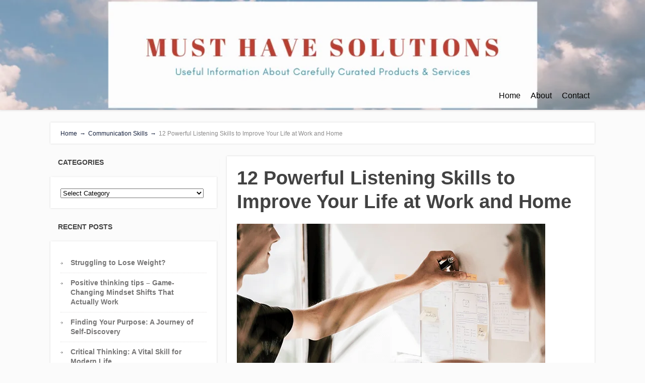

--- FILE ---
content_type: text/html; charset=UTF-8
request_url: https://musthavesolutions.com/12-powerful-listening-skills-to-improve-your-life-at-work-and-home/
body_size: 26954
content:
<!DOCTYPE html>
<html lang="en-US">
<head>
		<!--[if lt IE 9]>
	<script src="https://musthavesolutions.com/wp-content/themes/focusblog/js/html5/dist/html5shiv.js"></script>
	<script src="//css3-mediaqueries-js.googlecode.com/svn/trunk/css3-mediaqueries.js"></script>
	<![endif]-->
	<!--[if IE 8]>
	<link rel="stylesheet" type="text/css" href="https://musthavesolutions.com/wp-content/themes/focusblog/css/ie8.css"/>
	<![endif]-->
	<!--[if IE 7]>
	<link rel="stylesheet" type="text/css" href="https://musthavesolutions.com/wp-content/themes/focusblog/css/ie7.css"/>
	<![endif]-->
	<meta name="viewport" content="width=device-width, initial-scale=1.0"/>
	<meta charset="UTF-8">

	
			<!-- Facebook Pixel Code -->
<script>
  !function(f,b,e,v,n,t,s)
  {if(f.fbq)return;n=f.fbq=function(){n.callMethod?
  n.callMethod.apply(n,arguments):n.queue.push(arguments)};
  if(!f._fbq)f._fbq=n;n.push=n;n.loaded=!0;n.version='2.0';
  n.queue=[];t=b.createElement(e);t.async=!0;
  t.src=v;s=b.getElementsByTagName(e)[0];
  s.parentNode.insertBefore(t,s)}(window, document,'script',
  'https://connect.facebook.net/en_US/fbevents.js');
  fbq('init', '1711345458942090');
  fbq('track', 'PageView');
</script>
<noscript><img height="1" width="1" style="display:none"
  src="https://www.facebook.com/tr?id=1711345458942090&ev=PageView&noscript=1"
/></noscript>
<!-- End Facebook Pixel Code -->


<script>
fbq('track', 'ViewContent', {
value: 3.50,
currency: 'USD'
});
</script>
<script>
fbq('track', 'ViewContent', {
content_ids: ['1234'],
content_type: 'product',
value: 0.50,
currency: 'USD'
});
</script>
<!-- Google Tag Manager -->
<script>(function(w,d,s,l,i){w[l]=w[l]||[];w[l].push({'gtm.start':
new Date().getTime(),event:'gtm.js'});var f=d.getElementsByTagName(s)[0],
j=d.createElement(s),dl=l!='dataLayer'?'&l='+l:'';j.async=true;j.src=
'https://www.googletagmanager.com/gtm.js?id='+i+dl;f.parentNode.insertBefore(j,f);
})(window,document,'script','dataLayer','GTM-TD638DT');</script>
<!-- End Google Tag Manager -->					<script type="text/javascript">
			window.flatStyles = window.flatStyles || ''

			window.lightspeedOptimizeStylesheet = function () {
				const currentStylesheet = document.querySelector( '.tcb-lightspeed-style:not([data-ls-optimized])' )

				if ( currentStylesheet ) {
					try {
						if ( currentStylesheet.sheet && currentStylesheet.sheet.cssRules ) {
							if ( window.flatStyles ) {
								if ( this.optimizing ) {
									setTimeout( window.lightspeedOptimizeStylesheet.bind( this ), 24 )
								} else {
									this.optimizing = true;

									let rulesIndex = 0;

									while ( rulesIndex < currentStylesheet.sheet.cssRules.length ) {
										const rule = currentStylesheet.sheet.cssRules[ rulesIndex ]
										/* remove rules that already exist in the page */
										if ( rule.type === CSSRule.STYLE_RULE && window.flatStyles.includes( `${rule.selectorText}{` ) ) {
											currentStylesheet.sheet.deleteRule( rulesIndex )
										} else {
											rulesIndex ++
										}
									}
									/* optimize, mark it such, move to the next file, append the styles we have until now */
									currentStylesheet.setAttribute( 'data-ls-optimized', '1' )

									window.flatStyles += currentStylesheet.innerHTML

									this.optimizing = false
								}
							} else {
								window.flatStyles = currentStylesheet.innerHTML
								currentStylesheet.setAttribute( 'data-ls-optimized', '1' )
							}
						}
					} catch ( error ) {
						console.warn( error )
					}

					if ( currentStylesheet.parentElement.tagName !== 'HEAD' ) {
						/* always make sure that those styles end up in the head */
						const stylesheetID = currentStylesheet.id;
						/**
						 * make sure that there is only one copy of the css
						 * e.g display CSS
						 */
						if ( ( ! stylesheetID || ( stylesheetID && ! document.querySelector( `head #${stylesheetID}` ) ) ) ) {
							document.head.prepend( currentStylesheet )
						} else {
							currentStylesheet.remove();
						}
					}
				}
			}

			window.lightspeedOptimizeFlat = function ( styleSheetElement ) {
				if ( document.querySelectorAll( 'link[href*="thrive_flat.css"]' ).length > 1 ) {
					/* disable this flat if we already have one */
					styleSheetElement.setAttribute( 'disabled', true )
				} else {
					/* if this is the first one, make sure he's in head */
					if ( styleSheetElement.parentElement.tagName !== 'HEAD' ) {
						document.head.append( styleSheetElement )
					}
				}
			}
		</script>
		<link rel="dns-prefetch" href="//cdn.hu-manity.co" />
		<!-- Cookie Compliance -->
		<script type="text/javascript">var huOptions = {"appID":"musthavesolutionscom-a284adf","currentLanguage":"en","blocking":true,"globalCookie":false,"isAdmin":false,"privacyConsent":true,"forms":[],"customProviders":[],"customPatterns":[]};</script>
		<script type="text/javascript" src="https://cdn.hu-manity.co/hu-banner.min.js"></script><style type="text/css" id="tcb-style-base-post-7801"  onLoad="typeof window.lightspeedOptimizeStylesheet === 'function' && window.lightspeedOptimizeStylesheet()" class="tcb-lightspeed-style">.thrv-button{display:table !important;max-width:100%;margin-left:auto;margin-right:auto;}.thrv-button.thrv_wrapper{padding:0px;}.thrv-button .tcb-plain-text{cursor:pointer;}a.tcb-button-link{background-color:rgb(26,188,156);padding:12px 15px;font-size:18px;box-sizing:border-box;display:inline-flex;align-items:center;overflow:hidden;width:100%;text-align:center;line-height:1.2em;}a.tcb-button-link:hover{background-color:rgb(21,162,136);}.thrv-button a.tcb-button-link{text-decoration:none !important;color:rgb(255,255,255);}a.tcb-button-link > span::before{position:absolute;content:"";display:none;top:-100px;bottom:-100px;width:1px;left:10px;background-color:rgb(0,121,0);}span.tcb-button-texts{color:inherit;display:block;flex:1 1 0%;position:relative;}span.tcb-button-texts > span{display:block;padding:0px;}.tve_image_caption{position:relative;}.tve_image_caption:not(.tcb-mm-image.tve-tab-image){height:auto !important;}.tve_image_caption .tve_image{max-width:100%;width:100%;}.tcb-style-wrap strong{font-weight:var(--g-bold-weight,bold);}.tcb-plain-text{cursor:text;}.thrv_text_element{overflow-wrap:break-word;}.notifications-content-wrapper.tcb-permanently-hidden{display:none !important;}.tcb-permanently-hidden{display:none !important;}.tar-disabled{cursor:default;opacity:0.4;pointer-events:none;}.tcb-flex-row{display:flex;flex-flow:row nowrap;align-items:stretch;justify-content:space-between;margin-top:0px;margin-left:-15px;padding-bottom:15px;padding-top:15px;}.tcb-flex-col{flex:1 1 auto;padding-top:0px;padding-left:15px;}.tcb-flex-row .tcb-flex-col{box-sizing:border-box;}.tcb--cols--2:not(.tcb-resized) > .tcb-flex-col{max-width:50%;}.tcb-col{height:100%;display:flex;flex-direction:column;position:relative;}.tcb-flex-row .tcb-col{box-sizing:border-box;}html{text-rendering:auto !important;}html body{text-rendering:auto !important;}.thrv_wrapper{margin-top:20px;margin-bottom:20px;padding:1px;}.thrv_wrapper div{box-sizing:content-box;}.thrv_wrapper.thrv_text_element{margin:0px;}.thrv_wrapper.thrv-columns{margin-top:10px;margin-bottom:10px;padding:0px;}p{font-size:1em;}.tve_image{border-radius:0px;box-shadow:none;}div .tve_image_caption{padding:0px;max-width:100% !important;box-sizing:border-box !important;}.tve_image_caption .tve_image_frame{display:block;max-width:100%;position:relative;overflow:hidden;}.tve_image_caption .tve_image{display:block;padding:0px;height:auto;}:not(#_s):not(#_s) .tcb-conditional-display-placeholder{min-height:var(--tcb-container-height-d,100px) !important;position:relative;}:not(#_s):not(#_s) .tcb-conditional-display-placeholder.thrv-page-section{box-sizing:border-box;margin:0px;}:not(#_s):not(#_s) .tcb-conditional-display-placeholder.thrv-content-box{box-sizing:border-box;}:not(#_s):not(#_s) .tcb-conditional-display-placeholder .tve-page-section-out,:not(#_s):not(#_s) .tcb-conditional-display-placeholder .tve-content-box-background{box-sizing:border-box;position:absolute;width:100%;height:100%;left:0px;top:0px;overflow:hidden;}@media (max-width:1023px){:not(#_s):not(#_s) .tcb-conditional-display-placeholder{min-height:var(--tcb-container-height-t) !important;}}@media (max-width:767px){html{overflow-x:hidden !important;}html,body{max-width:100vw !important;}.tcb-flex-row{flex-direction:column;}.tcb-flex-row.v-2{flex-direction:row;}.tcb-flex-row.v-2:not(.tcb-mobile-no-wrap){flex-wrap:wrap;}.tcb-flex-row.v-2:not(.tcb-mobile-no-wrap) > .tcb-flex-col{width:100%;max-width:100% !important;flex:1 0 390px;}:not(#_s):not(#_s) .tcb-conditional-display-placeholder{min-height:var(--tcb-container-height-m) !important;}}@media not all,not all{.tcb-flex-col{width:100%;}.tcb-col{display:block;}}@media screen and (max-device-width:480px){body{-moz-text-size-adjust:none;}}</style><meta name='robots' content='index, follow, max-image-preview:large, max-snippet:-1, max-video-preview:-1' />

<!-- Google Tag Manager for WordPress by gtm4wp.com -->
<script data-cfasync="false" data-pagespeed-no-defer>
	var gtm4wp_datalayer_name = "dataLayer";
	var dataLayer = dataLayer || [];
</script>
<!-- End Google Tag Manager for WordPress by gtm4wp.com -->
	<!-- This site is optimized with the Yoast SEO plugin v26.8 - https://yoast.com/product/yoast-seo-wordpress/ -->
	<title>12 Powerful Listening Skills to Improve Your Life at Work and Home - Must Have Solutions</title>
	<link rel="canonical" href="https://musthavesolutions.com/12-powerful-listening-skills-to-improve-your-life-at-work-and-home/" />
	<meta property="og:locale" content="en_US" />
	<meta property="og:type" content="article" />
	<meta property="og:title" content="12 Powerful Listening Skills to Improve Your Life at Work and Home - Must Have Solutions" />
	<meta property="og:description" content="Despite how important listening is, a lot of us still find it difficult to invest the time and effort to become a better listener. Listening is a very valuable skill in the workplace and it has a huge impact on the growth of businesses and leadership. In this age, active listening is a challenge and [&hellip;]" />
	<meta property="og:url" content="https://musthavesolutions.com/12-powerful-listening-skills-to-improve-your-life-at-work-and-home/" />
	<meta property="og:site_name" content="Must Have Solutions" />
	<meta property="article:publisher" content="https://www.facebook.com/Must-have-solutions-407027106168494/" />
	<meta property="article:published_time" content="2022-07-26T08:56:37+00:00" />
	<meta property="og:image" content="http://musthavesolutions.com/wp-content/uploads/2022/07/chapter-5-rev.png" />
	<meta name="author" content="teds" />
	<meta name="twitter:label1" content="Written by" />
	<meta name="twitter:data1" content="teds" />
	<script type="application/ld+json" class="yoast-schema-graph">{"@context":"https://schema.org","@graph":[{"@type":"Article","@id":"https://musthavesolutions.com/12-powerful-listening-skills-to-improve-your-life-at-work-and-home/#article","isPartOf":{"@id":"https://musthavesolutions.com/12-powerful-listening-skills-to-improve-your-life-at-work-and-home/"},"author":{"name":"teds","@id":"https://musthavesolutions.com/#/schema/person/d0fef820d756ca81d807d0cb50c31846"},"headline":"12 Powerful Listening Skills to Improve Your Life at Work and Home","datePublished":"2022-07-26T08:56:37+00:00","mainEntityOfPage":{"@id":"https://musthavesolutions.com/12-powerful-listening-skills-to-improve-your-life-at-work-and-home/"},"wordCount":398,"publisher":{"@id":"https://musthavesolutions.com/#organization"},"image":{"@id":"https://musthavesolutions.com/12-powerful-listening-skills-to-improve-your-life-at-work-and-home/#primaryimage"},"thumbnailUrl":"http://musthavesolutions.com/wp-content/uploads/2022/07/chapter-5-rev.png","articleSection":["Communication Skills"],"inLanguage":"en-US"},{"@type":"WebPage","@id":"https://musthavesolutions.com/12-powerful-listening-skills-to-improve-your-life-at-work-and-home/","url":"https://musthavesolutions.com/12-powerful-listening-skills-to-improve-your-life-at-work-and-home/","name":"12 Powerful Listening Skills to Improve Your Life at Work and Home - Must Have Solutions","isPartOf":{"@id":"https://musthavesolutions.com/#website"},"primaryImageOfPage":{"@id":"https://musthavesolutions.com/12-powerful-listening-skills-to-improve-your-life-at-work-and-home/#primaryimage"},"image":{"@id":"https://musthavesolutions.com/12-powerful-listening-skills-to-improve-your-life-at-work-and-home/#primaryimage"},"thumbnailUrl":"http://musthavesolutions.com/wp-content/uploads/2022/07/chapter-5-rev.png","datePublished":"2022-07-26T08:56:37+00:00","breadcrumb":{"@id":"https://musthavesolutions.com/12-powerful-listening-skills-to-improve-your-life-at-work-and-home/#breadcrumb"},"inLanguage":"en-US","potentialAction":[{"@type":"ReadAction","target":["https://musthavesolutions.com/12-powerful-listening-skills-to-improve-your-life-at-work-and-home/"]}]},{"@type":"ImageObject","inLanguage":"en-US","@id":"https://musthavesolutions.com/12-powerful-listening-skills-to-improve-your-life-at-work-and-home/#primaryimage","url":"https://musthavesolutions.com/wp-content/uploads/2022/07/chapter-5-rev.png","contentUrl":"https://musthavesolutions.com/wp-content/uploads/2022/07/chapter-5-rev.png","width":612,"height":443},{"@type":"BreadcrumbList","@id":"https://musthavesolutions.com/12-powerful-listening-skills-to-improve-your-life-at-work-and-home/#breadcrumb","itemListElement":[{"@type":"ListItem","position":1,"name":"Home","item":"https://musthavesolutions.com/"},{"@type":"ListItem","position":2,"name":"12 Powerful Listening Skills to Improve Your Life at Work and Home"}]},{"@type":"WebSite","@id":"https://musthavesolutions.com/#website","url":"https://musthavesolutions.com/","name":"Must Have Solutions","description":"Useful Information About Carefully Selected  Consumer Products and Services","publisher":{"@id":"https://musthavesolutions.com/#organization"},"potentialAction":[{"@type":"SearchAction","target":{"@type":"EntryPoint","urlTemplate":"https://musthavesolutions.com/?s={search_term_string}"},"query-input":{"@type":"PropertyValueSpecification","valueRequired":true,"valueName":"search_term_string"}}],"inLanguage":"en-US"},{"@type":"Organization","@id":"https://musthavesolutions.com/#organization","name":"Must Have Solutions","url":"https://musthavesolutions.com/","logo":{"@type":"ImageObject","inLanguage":"en-US","@id":"https://musthavesolutions.com/#/schema/logo/image/","url":"http://musthavesolutions.com/wp-content/uploads/2022/08/Must-Have-Solutions-icon-rev50.png","contentUrl":"http://musthavesolutions.com/wp-content/uploads/2022/08/Must-Have-Solutions-icon-rev50.png","width":512,"height":512,"caption":"Must Have Solutions"},"image":{"@id":"https://musthavesolutions.com/#/schema/logo/image/"},"sameAs":["https://www.facebook.com/Must-have-solutions-407027106168494/","https://x.com/musthavesolu","https://www.instagram.com/musthavesolutions/","https://www.youtube.com/channel/UC94hpLkbN8F6a7znwpcD7_g"]},{"@type":"Person","@id":"https://musthavesolutions.com/#/schema/person/d0fef820d756ca81d807d0cb50c31846","name":"teds","image":{"@type":"ImageObject","inLanguage":"en-US","@id":"https://musthavesolutions.com/#/schema/person/image/","url":"https://secure.gravatar.com/avatar/718086e0c8261e287f8a0b6cee05c60c6346c26d0bcef9db285b42568865eefd?s=96&d=mm&r=g","contentUrl":"https://secure.gravatar.com/avatar/718086e0c8261e287f8a0b6cee05c60c6346c26d0bcef9db285b42568865eefd?s=96&d=mm&r=g","caption":"teds"},"url":"https://musthavesolutions.com/author/teds/"}]}</script>
	<!-- / Yoast SEO plugin. -->


<link rel='dns-prefetch' href='//secure.gravatar.com' />
<link rel='dns-prefetch' href='//www.googletagmanager.com' />
<link rel='dns-prefetch' href='//stats.wp.com' />
<link rel='dns-prefetch' href='//v0.wordpress.com' />
<link rel='preconnect' href='//c0.wp.com' />
<link rel="alternate" type="application/rss+xml" title="Must Have Solutions &raquo; 12 Powerful Listening Skills to Improve Your Life at Work and Home Comments Feed" href="https://musthavesolutions.com/12-powerful-listening-skills-to-improve-your-life-at-work-and-home/feed/" />
<link rel="alternate" title="oEmbed (JSON)" type="application/json+oembed" href="https://musthavesolutions.com/wp-json/oembed/1.0/embed?url=https%3A%2F%2Fmusthavesolutions.com%2F12-powerful-listening-skills-to-improve-your-life-at-work-and-home%2F" />
<link rel="alternate" title="oEmbed (XML)" type="text/xml+oembed" href="https://musthavesolutions.com/wp-json/oembed/1.0/embed?url=https%3A%2F%2Fmusthavesolutions.com%2F12-powerful-listening-skills-to-improve-your-life-at-work-and-home%2F&#038;format=xml" />
<style id='wp-img-auto-sizes-contain-inline-css' type='text/css'>
img:is([sizes=auto i],[sizes^="auto," i]){contain-intrinsic-size:3000px 1500px}
/*# sourceURL=wp-img-auto-sizes-contain-inline-css */
</style>

<style id='wp-emoji-styles-inline-css' type='text/css'>

	img.wp-smiley, img.emoji {
		display: inline !important;
		border: none !important;
		box-shadow: none !important;
		height: 1em !important;
		width: 1em !important;
		margin: 0 0.07em !important;
		vertical-align: -0.1em !important;
		background: none !important;
		padding: 0 !important;
	}
/*# sourceURL=wp-emoji-styles-inline-css */
</style>
<link rel='stylesheet' id='wp-block-library-css' href='https://c0.wp.com/c/6.9/wp-includes/css/dist/block-library/style.min.css' type='text/css' media='all' />
<style id='global-styles-inline-css' type='text/css'>
:root{--wp--preset--aspect-ratio--square: 1;--wp--preset--aspect-ratio--4-3: 4/3;--wp--preset--aspect-ratio--3-4: 3/4;--wp--preset--aspect-ratio--3-2: 3/2;--wp--preset--aspect-ratio--2-3: 2/3;--wp--preset--aspect-ratio--16-9: 16/9;--wp--preset--aspect-ratio--9-16: 9/16;--wp--preset--color--black: #000000;--wp--preset--color--cyan-bluish-gray: #abb8c3;--wp--preset--color--white: #ffffff;--wp--preset--color--pale-pink: #f78da7;--wp--preset--color--vivid-red: #cf2e2e;--wp--preset--color--luminous-vivid-orange: #ff6900;--wp--preset--color--luminous-vivid-amber: #fcb900;--wp--preset--color--light-green-cyan: #7bdcb5;--wp--preset--color--vivid-green-cyan: #00d084;--wp--preset--color--pale-cyan-blue: #8ed1fc;--wp--preset--color--vivid-cyan-blue: #0693e3;--wp--preset--color--vivid-purple: #9b51e0;--wp--preset--gradient--vivid-cyan-blue-to-vivid-purple: linear-gradient(135deg,rgb(6,147,227) 0%,rgb(155,81,224) 100%);--wp--preset--gradient--light-green-cyan-to-vivid-green-cyan: linear-gradient(135deg,rgb(122,220,180) 0%,rgb(0,208,130) 100%);--wp--preset--gradient--luminous-vivid-amber-to-luminous-vivid-orange: linear-gradient(135deg,rgb(252,185,0) 0%,rgb(255,105,0) 100%);--wp--preset--gradient--luminous-vivid-orange-to-vivid-red: linear-gradient(135deg,rgb(255,105,0) 0%,rgb(207,46,46) 100%);--wp--preset--gradient--very-light-gray-to-cyan-bluish-gray: linear-gradient(135deg,rgb(238,238,238) 0%,rgb(169,184,195) 100%);--wp--preset--gradient--cool-to-warm-spectrum: linear-gradient(135deg,rgb(74,234,220) 0%,rgb(151,120,209) 20%,rgb(207,42,186) 40%,rgb(238,44,130) 60%,rgb(251,105,98) 80%,rgb(254,248,76) 100%);--wp--preset--gradient--blush-light-purple: linear-gradient(135deg,rgb(255,206,236) 0%,rgb(152,150,240) 100%);--wp--preset--gradient--blush-bordeaux: linear-gradient(135deg,rgb(254,205,165) 0%,rgb(254,45,45) 50%,rgb(107,0,62) 100%);--wp--preset--gradient--luminous-dusk: linear-gradient(135deg,rgb(255,203,112) 0%,rgb(199,81,192) 50%,rgb(65,88,208) 100%);--wp--preset--gradient--pale-ocean: linear-gradient(135deg,rgb(255,245,203) 0%,rgb(182,227,212) 50%,rgb(51,167,181) 100%);--wp--preset--gradient--electric-grass: linear-gradient(135deg,rgb(202,248,128) 0%,rgb(113,206,126) 100%);--wp--preset--gradient--midnight: linear-gradient(135deg,rgb(2,3,129) 0%,rgb(40,116,252) 100%);--wp--preset--font-size--small: 13px;--wp--preset--font-size--medium: 20px;--wp--preset--font-size--large: 36px;--wp--preset--font-size--x-large: 42px;--wp--preset--spacing--20: 0.44rem;--wp--preset--spacing--30: 0.67rem;--wp--preset--spacing--40: 1rem;--wp--preset--spacing--50: 1.5rem;--wp--preset--spacing--60: 2.25rem;--wp--preset--spacing--70: 3.38rem;--wp--preset--spacing--80: 5.06rem;--wp--preset--shadow--natural: 6px 6px 9px rgba(0, 0, 0, 0.2);--wp--preset--shadow--deep: 12px 12px 50px rgba(0, 0, 0, 0.4);--wp--preset--shadow--sharp: 6px 6px 0px rgba(0, 0, 0, 0.2);--wp--preset--shadow--outlined: 6px 6px 0px -3px rgb(255, 255, 255), 6px 6px rgb(0, 0, 0);--wp--preset--shadow--crisp: 6px 6px 0px rgb(0, 0, 0);}:where(.is-layout-flex){gap: 0.5em;}:where(.is-layout-grid){gap: 0.5em;}body .is-layout-flex{display: flex;}.is-layout-flex{flex-wrap: wrap;align-items: center;}.is-layout-flex > :is(*, div){margin: 0;}body .is-layout-grid{display: grid;}.is-layout-grid > :is(*, div){margin: 0;}:where(.wp-block-columns.is-layout-flex){gap: 2em;}:where(.wp-block-columns.is-layout-grid){gap: 2em;}:where(.wp-block-post-template.is-layout-flex){gap: 1.25em;}:where(.wp-block-post-template.is-layout-grid){gap: 1.25em;}.has-black-color{color: var(--wp--preset--color--black) !important;}.has-cyan-bluish-gray-color{color: var(--wp--preset--color--cyan-bluish-gray) !important;}.has-white-color{color: var(--wp--preset--color--white) !important;}.has-pale-pink-color{color: var(--wp--preset--color--pale-pink) !important;}.has-vivid-red-color{color: var(--wp--preset--color--vivid-red) !important;}.has-luminous-vivid-orange-color{color: var(--wp--preset--color--luminous-vivid-orange) !important;}.has-luminous-vivid-amber-color{color: var(--wp--preset--color--luminous-vivid-amber) !important;}.has-light-green-cyan-color{color: var(--wp--preset--color--light-green-cyan) !important;}.has-vivid-green-cyan-color{color: var(--wp--preset--color--vivid-green-cyan) !important;}.has-pale-cyan-blue-color{color: var(--wp--preset--color--pale-cyan-blue) !important;}.has-vivid-cyan-blue-color{color: var(--wp--preset--color--vivid-cyan-blue) !important;}.has-vivid-purple-color{color: var(--wp--preset--color--vivid-purple) !important;}.has-black-background-color{background-color: var(--wp--preset--color--black) !important;}.has-cyan-bluish-gray-background-color{background-color: var(--wp--preset--color--cyan-bluish-gray) !important;}.has-white-background-color{background-color: var(--wp--preset--color--white) !important;}.has-pale-pink-background-color{background-color: var(--wp--preset--color--pale-pink) !important;}.has-vivid-red-background-color{background-color: var(--wp--preset--color--vivid-red) !important;}.has-luminous-vivid-orange-background-color{background-color: var(--wp--preset--color--luminous-vivid-orange) !important;}.has-luminous-vivid-amber-background-color{background-color: var(--wp--preset--color--luminous-vivid-amber) !important;}.has-light-green-cyan-background-color{background-color: var(--wp--preset--color--light-green-cyan) !important;}.has-vivid-green-cyan-background-color{background-color: var(--wp--preset--color--vivid-green-cyan) !important;}.has-pale-cyan-blue-background-color{background-color: var(--wp--preset--color--pale-cyan-blue) !important;}.has-vivid-cyan-blue-background-color{background-color: var(--wp--preset--color--vivid-cyan-blue) !important;}.has-vivid-purple-background-color{background-color: var(--wp--preset--color--vivid-purple) !important;}.has-black-border-color{border-color: var(--wp--preset--color--black) !important;}.has-cyan-bluish-gray-border-color{border-color: var(--wp--preset--color--cyan-bluish-gray) !important;}.has-white-border-color{border-color: var(--wp--preset--color--white) !important;}.has-pale-pink-border-color{border-color: var(--wp--preset--color--pale-pink) !important;}.has-vivid-red-border-color{border-color: var(--wp--preset--color--vivid-red) !important;}.has-luminous-vivid-orange-border-color{border-color: var(--wp--preset--color--luminous-vivid-orange) !important;}.has-luminous-vivid-amber-border-color{border-color: var(--wp--preset--color--luminous-vivid-amber) !important;}.has-light-green-cyan-border-color{border-color: var(--wp--preset--color--light-green-cyan) !important;}.has-vivid-green-cyan-border-color{border-color: var(--wp--preset--color--vivid-green-cyan) !important;}.has-pale-cyan-blue-border-color{border-color: var(--wp--preset--color--pale-cyan-blue) !important;}.has-vivid-cyan-blue-border-color{border-color: var(--wp--preset--color--vivid-cyan-blue) !important;}.has-vivid-purple-border-color{border-color: var(--wp--preset--color--vivid-purple) !important;}.has-vivid-cyan-blue-to-vivid-purple-gradient-background{background: var(--wp--preset--gradient--vivid-cyan-blue-to-vivid-purple) !important;}.has-light-green-cyan-to-vivid-green-cyan-gradient-background{background: var(--wp--preset--gradient--light-green-cyan-to-vivid-green-cyan) !important;}.has-luminous-vivid-amber-to-luminous-vivid-orange-gradient-background{background: var(--wp--preset--gradient--luminous-vivid-amber-to-luminous-vivid-orange) !important;}.has-luminous-vivid-orange-to-vivid-red-gradient-background{background: var(--wp--preset--gradient--luminous-vivid-orange-to-vivid-red) !important;}.has-very-light-gray-to-cyan-bluish-gray-gradient-background{background: var(--wp--preset--gradient--very-light-gray-to-cyan-bluish-gray) !important;}.has-cool-to-warm-spectrum-gradient-background{background: var(--wp--preset--gradient--cool-to-warm-spectrum) !important;}.has-blush-light-purple-gradient-background{background: var(--wp--preset--gradient--blush-light-purple) !important;}.has-blush-bordeaux-gradient-background{background: var(--wp--preset--gradient--blush-bordeaux) !important;}.has-luminous-dusk-gradient-background{background: var(--wp--preset--gradient--luminous-dusk) !important;}.has-pale-ocean-gradient-background{background: var(--wp--preset--gradient--pale-ocean) !important;}.has-electric-grass-gradient-background{background: var(--wp--preset--gradient--electric-grass) !important;}.has-midnight-gradient-background{background: var(--wp--preset--gradient--midnight) !important;}.has-small-font-size{font-size: var(--wp--preset--font-size--small) !important;}.has-medium-font-size{font-size: var(--wp--preset--font-size--medium) !important;}.has-large-font-size{font-size: var(--wp--preset--font-size--large) !important;}.has-x-large-font-size{font-size: var(--wp--preset--font-size--x-large) !important;}
/*# sourceURL=global-styles-inline-css */
</style>

<style id='classic-theme-styles-inline-css' type='text/css'>
/*! This file is auto-generated */
.wp-block-button__link{color:#fff;background-color:#32373c;border-radius:9999px;box-shadow:none;text-decoration:none;padding:calc(.667em + 2px) calc(1.333em + 2px);font-size:1.125em}.wp-block-file__button{background:#32373c;color:#fff;text-decoration:none}
/*# sourceURL=/wp-includes/css/classic-themes.min.css */
</style>
<link rel='stylesheet' id='contact-form-7-css' href='https://musthavesolutions.com/wp-content/plugins/contact-form-7/includes/css/styles.css?ver=6.1.4' type='text/css' media='all' />
<link rel='stylesheet' id='focusblog-style-css' href='https://musthavesolutions.com/wp-content/themes/focusblog/style.css?ver=6.9' type='text/css' media='all' />
<link rel='stylesheet' id='thrive-reset-css' href='https://musthavesolutions.com/wp-content/themes/focusblog/css/reset.css?ver=20120208' type='text/css' media='all' />
<link rel='stylesheet' id='thrive-main-style-css' href='https://musthavesolutions.com/wp-content/themes/focusblog/css/main_green.css?ver=5566' type='text/css' media='all' />
<script type="text/javascript" src="https://c0.wp.com/c/6.9/wp-includes/js/dist/hooks.min.js" id="wp-hooks-js"></script>
<script type="text/javascript" src="https://c0.wp.com/c/6.9/wp-includes/js/dist/i18n.min.js" id="wp-i18n-js"></script>
<script type="text/javascript" id="wp-i18n-js-after">
/* <![CDATA[ */
wp.i18n.setLocaleData( { 'text direction\u0004ltr': [ 'ltr' ] } );
//# sourceURL=wp-i18n-js-after
/* ]]> */
</script>
<script type="text/javascript" src="https://c0.wp.com/c/6.9/wp-includes/js/jquery/jquery.min.js" id="jquery-core-js"></script>
<script type="text/javascript" src="https://c0.wp.com/c/6.9/wp-includes/js/jquery/jquery-migrate.min.js" id="jquery-migrate-js"></script>
<script type="text/javascript" src="https://c0.wp.com/c/6.9/wp-includes/js/jquery/ui/core.min.js" id="jquery-ui-core-js"></script>
<script type="text/javascript" src="https://c0.wp.com/c/6.9/wp-includes/js/jquery/ui/menu.min.js" id="jquery-ui-menu-js"></script>
<script type="text/javascript" src="https://c0.wp.com/c/6.9/wp-includes/js/dist/dom-ready.min.js" id="wp-dom-ready-js"></script>
<script type="text/javascript" src="https://c0.wp.com/c/6.9/wp-includes/js/dist/a11y.min.js" id="wp-a11y-js"></script>
<script type="text/javascript" src="https://c0.wp.com/c/6.9/wp-includes/js/jquery/ui/autocomplete.min.js" id="jquery-ui-autocomplete-js"></script>
<script type="text/javascript" src="https://c0.wp.com/c/6.9/wp-includes/js/imagesloaded.min.js" id="imagesloaded-js"></script>
<script type="text/javascript" src="https://c0.wp.com/c/6.9/wp-includes/js/masonry.min.js" id="masonry-js"></script>
<script type="text/javascript" src="https://c0.wp.com/c/6.9/wp-includes/js/jquery/jquery.masonry.min.js" id="jquery-masonry-js"></script>
<script type="text/javascript" id="tve_frontend-js-extra">
/* <![CDATA[ */
var tve_frontend_options = {"ajaxurl":"https://musthavesolutions.com/wp-admin/admin-ajax.php","is_editor_page":"","page_events":[],"is_single":"1","social_fb_app_id":"","dash_url":"https://musthavesolutions.com/wp-content/plugins/thrive-quiz-builder/thrive-dashboard","queried_object":{"ID":7801,"post_author":"1"},"query_vars":{"page":"","name":"12-powerful-listening-skills-to-improve-your-life-at-work-and-home"},"$_POST":[],"translations":{"Copy":"Copy","empty_username":"ERROR: The username field is empty.","empty_password":"ERROR: The password field is empty.","empty_login":"ERROR: Enter a username or email address.","min_chars":"At least %s characters are needed","no_headings":"No headings found","registration_err":{"required_field":"\u003Cstrong\u003EError\u003C/strong\u003E: This field is required","required_email":"\u003Cstrong\u003EError\u003C/strong\u003E: Please type your email address","invalid_email":"\u003Cstrong\u003EError\u003C/strong\u003E: The email address isn&#8217;t correct","passwordmismatch":"\u003Cstrong\u003EError\u003C/strong\u003E: Password mismatch"}},"routes":{"posts":"https://musthavesolutions.com/wp-json/tcb/v1/posts","video_reporting":"https://musthavesolutions.com/wp-json/tcb/v1/video-reporting"},"nonce":"cf13f3a44e","allow_video_src":"","google_client_id":null,"google_api_key":null,"facebook_app_id":null,"lead_generation_custom_tag_apis":["activecampaign","aweber","convertkit","drip","klicktipp","mailchimp","sendlane","zapier"],"post_request_data":[],"user_profile_nonce":"2f0343f36e","ip":"18.224.66.131","current_user":[],"post_id":"7801","post_title":"12 Powerful Listening Skills to Improve Your Life at Work and Home","post_type":"post","post_url":"https://musthavesolutions.com/12-powerful-listening-skills-to-improve-your-life-at-work-and-home/","is_lp":"","conditional_display":{"is_tooltip_dismissed":false}};
//# sourceURL=tve_frontend-js-extra
/* ]]> */
</script>
<script type="text/javascript" src="https://musthavesolutions.com/wp-content/plugins/thrive-visual-editor/editor/js/dist/modules/general.min.js?ver=10.8.6" id="tve_frontend-js"></script>

<!-- Google tag (gtag.js) snippet added by Site Kit -->
<!-- Google Analytics snippet added by Site Kit -->
<script type="text/javascript" src="https://www.googletagmanager.com/gtag/js?id=G-EKK6M05VDZ" id="google_gtagjs-js" async></script>
<script type="text/javascript" id="google_gtagjs-js-after">
/* <![CDATA[ */
window.dataLayer = window.dataLayer || [];function gtag(){dataLayer.push(arguments);}
gtag("set","linker",{"domains":["musthavesolutions.com"]});
gtag("js", new Date());
gtag("set", "developer_id.dZTNiMT", true);
gtag("config", "G-EKK6M05VDZ");
//# sourceURL=google_gtagjs-js-after
/* ]]> */
</script>
<link rel="https://api.w.org/" href="https://musthavesolutions.com/wp-json/" /><link rel="alternate" title="JSON" type="application/json" href="https://musthavesolutions.com/wp-json/wp/v2/posts/7801" /><link rel="EditURI" type="application/rsd+xml" title="RSD" href="https://musthavesolutions.com/xmlrpc.php?rsd" />
<meta name="generator" content="WordPress 6.9" />
<link rel='shortlink' href='https://wp.me/p8buqE-21P' />

<!-- Bad Behavior 2.2.24 run time: 0.573 ms -->
<meta name="generator" content="Site Kit by Google 1.171.0" /><style type="text/css" id="tve_global_variables">:root{--tcb-background-author-image:url(https://secure.gravatar.com/avatar/718086e0c8261e287f8a0b6cee05c60c6346c26d0bcef9db285b42568865eefd?s=256&d=mm&r=g);--tcb-background-user-image:url();--tcb-background-featured-image-thumbnail:url(https://musthavesolutions.com/wp-content/plugins/thrive-visual-editor/editor/css/images/featured_image.png);}</style>	<style>img#wpstats{display:none}</style>
		
<!-- Google Tag Manager for WordPress by gtm4wp.com -->
<!-- GTM Container placement set to manual -->
<script data-cfasync="false" data-pagespeed-no-defer type="text/javascript">
	var dataLayer_content = {"pagePostType":"post","pagePostType2":"single-post","pageCategory":["communication-skills"],"pagePostAuthor":"teds"};
	dataLayer.push( dataLayer_content );
</script>
<script data-cfasync="false" data-pagespeed-no-defer type="text/javascript">
(function(w,d,s,l,i){w[l]=w[l]||[];w[l].push({'gtm.start':
new Date().getTime(),event:'gtm.js'});var f=d.getElementsByTagName(s)[0],
j=d.createElement(s),dl=l!='dataLayer'?'&l='+l:'';j.async=true;j.src=
'//www.googletagmanager.com/gtm.js?id='+i+dl;f.parentNode.insertBefore(j,f);
})(window,document,'script','dataLayer','GTM-TD638DT');
</script>
<!-- End Google Tag Manager for WordPress by gtm4wp.com -->		<style type="text/css">.wp-video-shortcode {
				max-width: 100% !important;
			}body { background:#; }.cnt .sAs .twr { background:#; }.cnt article h1.entry-title a { color:#424242; }.cnt article h2.entry-title a { color:#424242; }.bSe h1 { color:#424242; }.bSe h2 { color:#424242; }.bSe h3 { color:#424242; }.bSe h4 { color:#424242; }.bSe h5 { color:#424242; }.bSe h6 { color:#424242; }.cnt p { color:#424242; }.cnt .bSe article { color:#424242; }.cnt article h1 a, .tve-woocommerce .bSe .awr .entry-title, .tve-woocommerce .bSe .awr .page-title{font-family:Lato,sans-serif;}.bSe h1{font-family:Lato,sans-serif;}.bSe h2,.tve-woocommerce .bSe h2{font-family:Lato,sans-serif;}.bSe h3,.tve-woocommerce .bSe h3{font-family:Lato,sans-serif;}.bSe h4{font-family:Lato,sans-serif;}.bSe h5{font-family:Lato,sans-serif;}.bSe h6{font-family:Lato,sans-serif;}#text_logo{font-family:Lato,sans-serif;}.bSe h1 { text-transform:none; }.bSe h2 { text-transform:none; }.cnt, .bp-t, .tve-woocommerce .product p, .tve-woocommerce .products p{font-family:Open Sans,sans-serif;}article strong {font-weight: bold;}.bSe h1, .bSe .entry-title { font-size:38px; }.cnt { font-size:16px; }.thrivecb { font-size:16px; }.out { font-size:16px; }.aut p { font-size:16px; }.cnt p { line-height:1.6em; }.dhgh { line-height:1.6em; }.lhgh { line-height:1.6em; }.dhgh { font-size:16px; }.lhgh { font-size:16px; }.thrivecb { line-height:1.6em; }.cnt .cmt, .cnt .acm { background-color:#15203d; }.trg { border-color:#15203d transparent transparent; }.str { border-color: transparent #15203d transparent transparent; }.pgn a:hover, .pgn .dots a:hover { background-color:#15203d; }.brd ul li a { color:#15203d; }.bSe a { color:#1e73be; }.bSe h1 { text-transform:none; }.bSe .faq h4{font-family:Open Sans,sans-serif;}article strong {font-weight: bold;}header ul.menu > li > a { color:#000000; }header ul.menu > li > a:hover { color:#7BC143; }header ul.menu > li.h-cta > a { color:#FFFFFF!important; }header ul.menu > li.h-cta >a  { background:#20a850; }header ul.menu > li.h-cta >a  { border-color:#20a850; }header ul.menu > li.h-cta:hover > a { color:#20a850!important; }header ul.menu > li.h-cta > a:hover { background:#transparent; }header nav > ul > li.current_page_item > a:hover { color:#7BC143; }header nav > ul > li > a:active { color:#7BC143; }header #logo > a > img { max-width:1000px; }</style>
		<style type="text/css">.recentcomments a{display:inline !important;padding:0 !important;margin:0 !important;}</style><style type="text/css" id="thrive-default-styles"></style><link rel="icon" href="https://musthavesolutions.com/wp-content/uploads/2018/07/cropped-Must-Have-Solutions-icon-32x32.png" sizes="32x32" />
<link rel="icon" href="https://musthavesolutions.com/wp-content/uploads/2018/07/cropped-Must-Have-Solutions-icon-192x192.png" sizes="192x192" />
<link rel="apple-touch-icon" href="https://musthavesolutions.com/wp-content/uploads/2018/07/cropped-Must-Have-Solutions-icon-180x180.png" />
<meta name="msapplication-TileImage" content="https://musthavesolutions.com/wp-content/uploads/2018/07/cropped-Must-Have-Solutions-icon-270x270.png" />
			<style class="tve_custom_style">@media (min-width: 300px){[data-css="tve-u-181d7d6747a"]{width: 612px;}[data-css="tve-u-181fbc089b3"]{width: 250px;}[data-css="tve-u-181fbc089b4"] .tcb-button-link{letter-spacing: 2px;background-image: linear-gradient(var(--tcb-local-color-62516,rgb(19,114,211)),var(--tcb-local-color-62516,rgb(19,114,211)));--tve-applied-background-image: linear-gradient(var$(--tcb-local-color-62516,rgb(19,114,211)),var$(--tcb-local-color-62516,rgb(19,114,211)));background-size: auto;background-attachment: scroll;border-radius: 5px;overflow: hidden;padding: 18px;background-position: 50% 50%;background-repeat: no-repeat;}[data-css="tve-u-181fbc089b4"] .tcb-button-link span{color: rgb(255,255,255);--tcb-applied-color: #fff;}[data-css="tve-u-181fbc089b4"]{--tcb-local-color-62516: rgb(230,80,16)!important;}}</style> 					</head>
<body class="wp-singular post-template-default single single-post postid-7801 single-format-standard wp-theme-focusblog cookies-not-set">

	<script type="text/javascript">
    adroll_adv_id = "L2UPI7JDMZGQHN3L7BH7JT";
    adroll_pix_id = "4KYUUE3EOFD6DFJEITF24Z";
    /* OPTIONAL: provide email to improve user identification */
    /* adroll_email = "username@example.com"; */
    (function () {
        var _onload = function(){
            if (document.readyState && !/loaded|complete/.test(document.readyState)){setTimeout(_onload, 10);return}
            if (!window.__adroll_loaded){__adroll_loaded=true;setTimeout(_onload, 50);return}
            var scr = document.createElement("script");
            var host = (("https:" == document.location.protocol) ? "https://s.adroll.com" : "https://a.adroll.com");
            scr.setAttribute('async', 'true');
            scr.type = "text/javascript";
            scr.src = host + "/j/roundtrip.js";
            ((document.getElementsByTagName('head') || [null])[0] ||
                document.getElementsByTagName('script')[0].parentNode).appendChild(scr);
        };
        if (window.addEventListener) {window.addEventListener('load', _onload, false);}
        else {window.attachEvent('onload', _onload)}
    }());
</script>
<!-- Google Tag Manager (noscript) -->
<noscript><iframe src="https://www.googletagmanager.com/ns.html?id=GTM-TD638DT"
height="0" width="0" style="display:none;visibility:hidden"></iframe></noscript>
<!-- End Google Tag Manager (noscript) -->
<div class="flex-cnt">
	<div id="floating_menu" >
						<header class="hif" style="background-image:url(http://musthavesolutions.com/wp-content/uploads/2023/02/must-have-solutions-site-header-1000-×-250-px-1.png); height:200px;">
									<div class="wrp side_logo" id="head_wrp">
				<div class="h-i">
										<span class="hmn left"></span>
					<div id="nav_right" class="mhl">
																									<nav class="right"><ul id="menu-main" class="menu"><li  id="menu-item-291" class="menu-item menu-item-type-custom menu-item-object-custom menu-item-home toplvl"><a  target="_blank" href="http://musthavesolutions.com/">Home</a></li>
<li  id="menu-item-835" class="menu-item menu-item-type-post_type menu-item-object-page toplvl"><a  target="_blank" href="https://musthavesolutions.com/about/">About</a></li>
<li  id="menu-item-292" class="menu-item menu-item-type-post_type menu-item-object-page toplvl"><a  target="_blank" href="https://musthavesolutions.com/contact/">Contact</a></li>
</ul></nav>							<!-- Cart Dropdown -->
												<div class="clear"></div>
					</div>
										<div class="clear"></div>
				</div>
			</div>
					</header>
			</div>
			<div class="wrp cnt">
		
					<div class="spr"></div>
	
	<section class="brd">
		<div class="wrp bwr">
							<ul>
					<li class="home" itemprop="itemListElement" itemtype="https://schema.org/ListItem" itemscope><a href="http://musthavesolutions.com" itemprop="item"><span itemprop="name">Home<span class="thrive-breadcrumb-separator"> &#8594;</span></span></a><meta content="1" itemprop="position"></meta></li><li itemprop="itemListElement" itemtype="https://schema.org/ListItem" itemscope><a href="https://musthavesolutions.com/category/communication-skills/" itemprop="item"><span itemprop="name">Communication Skills<span class="thrive-breadcrumb-separator"> &#8594;</span></span></a><meta content="2" itemprop="position"></meta></li><li class="no-link" itemprop="itemListElement" itemtype="https://schema.org/ListItem" itemscope><span itemprop="name">12 Powerful Listening Skills to Improve Your Life at Work and Home</span><meta content="3" itemprop="position"></meta></li>				</ul>
					</div>
	</section>
				<div class="spr"></div>

		<div class="sAsCont">
				<aside class="sAs left">
							<section id="categories-3"><div class="awr scn"><div class="twr"><p class="upp ttl">Categories</p></div><form action="https://musthavesolutions.com" method="get"><label class="screen-reader-text" for="cat">Categories</label><select  name='cat' id='cat' class='postform'>
	<option value='-1'>Select Category</option>
	<option class="level-0" value="89">Accountability</option>
	<option class="level-0" value="152">Achieving personal and professional success</option>
	<option class="level-0" value="193">Acknowledgement</option>
	<option class="level-0" value="47">Affiliate Marketing</option>
	<option class="level-0" value="191">AI and employment</option>
	<option class="level-0" value="192">ai and money</option>
	<option class="level-0" value="194">AI Content Development</option>
	<option class="level-0" value="174">AI generated art</option>
	<option class="level-0" value="186">AI in marketing</option>
	<option class="level-0" value="187">AI keyword research</option>
	<option class="level-0" value="189">AI Productivity</option>
	<option class="level-0" value="188">AI prompting</option>
	<option class="level-0" value="69">Anxiety</option>
	<option class="level-0" value="87">assertiveness</option>
	<option class="level-0" value="86">Attitude</option>
	<option class="level-0" value="102">Awareness</option>
	<option class="level-0" value="103">Balance</option>
	<option class="level-0" value="81">Blogging</option>
	<option class="level-0" value="57">Build Your Audience</option>
	<option class="level-0" value="142">Business managemernt</option>
	<option class="level-0" value="117">Clubhouse</option>
	<option class="level-0" value="158">Communication Skills</option>
	<option class="level-0" value="44">Confidence</option>
	<option class="level-0" value="54">Content Marketing</option>
	<option class="level-0" value="140">Copywriting</option>
	<option class="level-0" value="112">Courage</option>
	<option class="level-0" value="125">Creativity</option>
	<option class="level-0" value="136">Daily Routines</option>
	<option class="level-0" value="159">Decision Making</option>
	<option class="level-0" value="58">Decluttering</option>
	<option class="level-0" value="74">Discipline</option>
	<option class="level-0" value="141">e-Commerce</option>
	<option class="level-0" value="167">Efficiency</option>
	<option class="level-0" value="146">Emotional Intelligence</option>
	<option class="level-0" value="134">Empowerment</option>
	<option class="level-0" value="156">energetic</option>
	<option class="level-0" value="49">Entrepreneurship</option>
	<option class="level-0" value="3">Fitness</option>
	<option class="level-0" value="65">Focus</option>
	<option class="level-0" value="63">Goal Setting</option>
	<option class="level-0" value="116">Goals</option>
	<option class="level-0" value="181">Gratitude</option>
	<option class="level-0" value="85">Growth Mindset</option>
	<option class="level-0" value="150">Habits for Success</option>
	<option class="level-0" value="98">Healthy Habits</option>
	<option class="level-0" value="145">Innovative Thinking</option>
	<option class="level-0" value="148">Inspiration</option>
	<option class="level-0" value="80">Instagram</option>
	<option class="level-0" value="70">Internet marketing</option>
	<option class="level-0" value="73">Internet Marketing &#8211; Listbuilding</option>
	<option class="level-0" value="71">Internet Marketing &#8211; Mindset</option>
	<option class="level-0" value="72">Internet Marketing -Traffic</option>
	<option class="level-0" value="166">Internet marketing-lead generation</option>
	<option class="level-0" value="100">Leadership</option>
	<option class="level-0" value="149">Limiting Beliefs</option>
	<option class="level-0" value="184">Make things happen</option>
	<option class="level-0" value="115">Manifestation</option>
	<option class="level-0" value="79">Mindfulness</option>
	<option class="level-0" value="84">Mindset</option>
	<option class="level-0" value="40">Mindset transformation</option>
	<option class="level-0" value="147">Misconceptions</option>
	<option class="level-0" value="59">Motivation</option>
	<option class="level-0" value="68">Online business</option>
	<option class="level-0" value="88">Optimism</option>
	<option class="level-0" value="144">Persistence</option>
	<option class="level-0" value="113">Personal development</option>
	<option class="level-0" value="99">Personal satisfaction</option>
	<option class="level-0" value="143">Proactive</option>
	<option class="level-0" value="78">Procrastination</option>
	<option class="level-0" value="60">productivity</option>
	<option class="level-0" value="183">Purpose</option>
	<option class="level-0" value="182">Reflection</option>
	<option class="level-0" value="106">Renewable energy</option>
	<option class="level-0" value="137">Resilience</option>
	<option class="level-0" value="64">Self Doubt</option>
	<option class="level-0" value="42">Self Esteem</option>
	<option class="level-0" value="55">Self-Confidence</option>
	<option class="level-0" value="5">Self-Improvement</option>
	<option class="level-0" value="133">Self-Motivation</option>
	<option class="level-0" value="135">Self-Reliance</option>
	<option class="level-0" value="168">Self-Sabotage</option>
	<option class="level-0" value="154">SEO</option>
	<option class="level-0" value="155">Side hustles</option>
	<option class="level-0" value="48">Social Media Marketing</option>
	<option class="level-0" value="138">Solopreneur</option>
	<option class="level-0" value="104">Strategic thinking</option>
	<option class="level-0" value="132">Stress Management</option>
	<option class="level-0" value="43">Success Mindset</option>
	<option class="level-0" value="96">Survey</option>
	<option class="level-0" value="95">Systemized Habits of High Achievers</option>
	<option class="level-0" value="61">taking action</option>
	<option class="level-0" value="75">Time management skills</option>
	<option class="level-0" value="105">Trustworthy</option>
	<option class="level-0" value="1">Uncategorized</option>
	<option class="level-0" value="67">Video marketing</option>
	<option class="level-0" value="41">Wealth Abundance Mindset</option>
	<option class="level-0" value="209">Weightloss</option>
	<option class="level-0" value="157">willpower</option>
	<option class="level-0" value="97">Work from Home</option>
</select>
</form><script type="text/javascript">
/* <![CDATA[ */

( ( dropdownId ) => {
	const dropdown = document.getElementById( dropdownId );
	function onSelectChange() {
		setTimeout( () => {
			if ( 'escape' === dropdown.dataset.lastkey ) {
				return;
			}
			if ( dropdown.value && parseInt( dropdown.value ) > 0 && dropdown instanceof HTMLSelectElement ) {
				dropdown.parentElement.submit();
			}
		}, 250 );
	}
	function onKeyUp( event ) {
		if ( 'Escape' === event.key ) {
			dropdown.dataset.lastkey = 'escape';
		} else {
			delete dropdown.dataset.lastkey;
		}
	}
	function onClick() {
		delete dropdown.dataset.lastkey;
	}
	dropdown.addEventListener( 'keyup', onKeyUp );
	dropdown.addEventListener( 'click', onClick );
	dropdown.addEventListener( 'change', onSelectChange );
})( "cat" );

//# sourceURL=WP_Widget_Categories%3A%3Awidget
/* ]]> */
</script>
</div></section>
		<section id="recent-posts-3"><div class="awr scn">
		<div class="twr"><p class="upp ttl">Recent Posts</p></div>
		<ul>
											<li>
					<a href="https://musthavesolutions.com/struggling-to-lose-weight/">Struggling to Lose Weight?</a>
									</li>
											<li>
					<a href="https://musthavesolutions.com/positive-thinking-tips-game-changing-mindset-shifts-that-actually-work/">Positive thinking tips &#8211; Game-Changing Mindset Shifts That Actually Work</a>
									</li>
											<li>
					<a href="https://musthavesolutions.com/finding-your-purpose-a-journey-of-self-discovery/">Finding Your Purpose: A Journey of Self-Discovery</a>
									</li>
											<li>
					<a href="https://musthavesolutions.com/critical-thinking-a-vital-skill-for-modern-life/">Critical Thinking: A Vital Skill for Modern Life</a>
									</li>
											<li>
					<a href="https://musthavesolutions.com/the-art-of-open-mindedness-a-path-to-personal-growth/">The Art of Open-Mindedness: A Path to Personal Growth</a>
									</li>
											<li>
					<a href="https://musthavesolutions.com/7-part-ai-content-training-system-part-5-ai-info-products-upsell-funnels-and-copy/">7-Part AI Content Training System &#8211; Part #5: AI Info Products, Upsell Funnels and Copy</a>
									</li>
					</ul>

		</div></section><section id="pages-2"><div class="awr scn"><div class="twr"><p class="upp ttl">Pages</p></div>
			<ul>
				<li class="page_item page-item-7643"><a href="https://musthavesolutions.com/30-day-seo-blueprint-report-thank-you/">30 Day SEO Blueprint Report Thank You</a></li>
<li class="page_item page-item-7615"><a href="https://musthavesolutions.com/30-steps-to-printable-success-report-thank-you/">30 Steps to Printable Success Report Thank You</a></li>
<li class="page_item page-item-5167"><a href="https://musthavesolutions.com/31-new-years-resolutions-ty/">31 New Year’s Resolutions  TY</a></li>
<li class="page_item page-item-7679"><a href="https://musthavesolutions.com/31-side-hustles-report-thank-you/">31 Side hustles Report Thank You</a></li>
<li class="page_item page-item-3157"><a href="https://musthavesolutions.com/5-ways-you-sabotage-your-success-part-2/">5 Ways You Sabotage Your Success-part 2</a></li>
<li class="page_item page-item-3632"><a href="https://musthavesolutions.com/5001-profit-producing-emails/">5001 Profit Producing Emails</a></li>
<li class="page_item page-item-6117"><a href="https://musthavesolutions.com/7-reasons-to-choose-an-online-business-model-thank-you/">7 Reasons to Choose an Online Business Model Thank You</a></li>
<li class="page_item page-item-9043"><a href="https://musthavesolutions.com/7-part-ai-content-training-system-the-complete-guide-ty/">7-Part AI Content Training System -the complete guide  TY</a></li>
<li class="page_item page-item-832"><a href="https://musthavesolutions.com/about/">About</a></li>
<li class="page_item page-item-5883"><a href="https://musthavesolutions.com/acquiring-a-success-mindset-ty/">Acquiring a Success Mindset  TY</a></li>
<li class="page_item page-item-6744"><a href="https://musthavesolutions.com/adopt-the-mindset-of-a-go-getter-entrepreneur-ebook-thank-you/">Adopt the Mindset of a Go Getter Entrepreneur eBook Thank You</a></li>
<li class="page_item page-item-3276"><a href="https://musthavesolutions.com/affiliate-disclosure/">Affiliate Disclosure</a></li>
<li class="page_item page-item-7864"><a href="https://musthavesolutions.com/become-socially-electric-report-thank-you/">Become Socially Electric Report &#8211; Thank You</a></li>
<li class="page_item page-item-6748"><a href="https://musthavesolutions.com/beginner-blogging-for-seniors-ebook-thank-you/">Beginner Blogging for Seniors eBook Thank You</a></li>
<li class="page_item page-item-5194"><a href="https://musthavesolutions.com/best-year-ever-ty/">Best Year Ever  TY</a></li>
<li class="page_item page-item-6519"><a href="https://musthavesolutions.com/building-mental-resilience-made-simple-thank-you/">Building Mental Resilience Made Simple thank you</a></li>
<li class="page_item page-item-5276"><a href="https://musthavesolutions.com/children-learning-reading/">Children Learning Reading</a></li>
<li class="page_item page-item-8"><a href="https://musthavesolutions.com/contact/">Contact</a></li>
<li class="page_item page-item-5661"><a href="https://musthavesolutions.com/creating-a-personal-development-plan-ty/">Creating a Personal development Plan TY</a></li>
<li class="page_item page-item-2049"><a href="https://musthavesolutions.com/cultivate-success-in-spite-of-setbacks/">Cultivate Success in Spite of Setbacks</a></li>
<li class="page_item page-item-1038"><a href="https://musthavesolutions.com/developing-your-marketeing-strategy-content-marketing/">Developing Your Marketing Strategy-Content Marketing</a></li>
<li class="page_item page-item-9"><a href="https://musthavesolutions.com/disclaimer/">Disclaimer</a></li>
<li class="page_item page-item-4783"><a href="https://musthavesolutions.com/embrace-the-growth-mindset-ty/">Embrace the Growth Mindset TY</a></li>
<li class="page_item page-item-6168"><a href="https://musthavesolutions.com/etsy-profit-secrets-thank-you/">Etsy Profit Secrets Thank You</a></li>
<li class="page_item page-item-4641"><a href="https://musthavesolutions.com/find-your-why-to-get-unstuck-ty/">Find your why to get unstuck TY</a></li>
<li class="page_item page-item-3430"><a href="https://musthavesolutions.com/fixed-vs-growth-mindset/">Fixed vs Growth Mindset</a></li>
<li class="page_item page-item-805"><a href="https://musthavesolutions.com/fourpercentlive3/">fourpercentlive3</a></li>
<li class="page_item page-item-10"><a href="https://musthavesolutions.com/ftc-compliance/">FTC Compliance</a></li>
<li class="page_item page-item-6750"><a href="https://musthavesolutions.com/generate-traffic-to-build-a-list-ebook-thank-you/">Generate Traffic to Build a List eBook Thank You</a></li>
<li class="page_item page-item-5535"><a href="https://musthavesolutions.com/give-yourself-a-green-light-to-succeed-ty/">Give Yourself a Green Light to Succeed TY</a></li>
<li class="page_item page-item-3140"><a href="https://musthavesolutions.com/go-getters-arent-born-with-a-success-mindset-part-2/">Go Getters Aren’t Born with a Success Mindset&#8230;.part 2</a></li>
<li class="page_item page-item-7025"><a href="https://musthavesolutions.com/habits-for-success-ebook-thank-you/">Habits For Success &#8211; eBook &#8211; Thank You</a></li>
<li class="page_item page-item-9141"><a href="https://musthavesolutions.com/hepatoburn-weightloss-bridge/">Hepatoburn weightloss bridge</a></li>
<li class="page_item page-item-1599"><a href="https://musthavesolutions.com/homeprofile/">Homeprofile</a></li>
<li class="page_item page-item-6321"><a href="https://musthavesolutions.com/how-to-build-a-7-8-figure-business-using-youtube-video-ads-omnipresent-retargeting/">How to Build a 7-8 Figure Business Using YouTube Video Ads + OmniPresent Retargeting</a></li>
<li class="page_item page-item-5988"><a href="https://musthavesolutions.com/how-to-create-all-the-videos-your-business-needs/">How to create ALL the videos your business needs</a></li>
<li class="page_item page-item-9153"><a href="https://musthavesolutions.com/incogni-bridge/">Incogni bridge</a></li>
<li class="page_item page-item-6752"><a href="https://musthavesolutions.com/make-sure-you-have-a-monetization-plan-ebook-thank-you/">Make Sure You Have a Monetization Plan eBook Thank You</a></li>
<li class="page_item page-item-5129"><a href="https://musthavesolutions.com/manifestation-mastermind-ty/">Manifestation Mastermind TY</a></li>
<li class="page_item page-item-5816"><a href="https://musthavesolutions.com/mass-traffic-blueprint-presentation/">Mass Traffic Blueprint Presentation</a></li>
<li class="page_item page-item-1015"><a href="https://musthavesolutions.com/thank-you-mindset-shift-download/">ms</a></li>
<li class="page_item page-item-6746"><a href="https://musthavesolutions.com/pick-the-best-business-model-for-seniors-ebook-thank-you/">Pick the Best Business Model for Seniors eBook Thank You</a></li>
<li class="page_item page-item-7"><a href="https://musthavesolutions.com/privacy-policy/">Privacy Policy</a></li>
<li class="page_item page-item-7667"><a href="https://musthavesolutions.com/restarting-after-major-life-changes-report-thank-you/">Restarting After Major Life Changes Report Thank You</a></li>
<li class="page_item page-item-6883"><a href="https://musthavesolutions.com/routines-and-systems-for-online-entrepreneurs-ebook-thank-you/">Routines and Systems for Online Entrepreneurs eBook Thank You</a></li>
<li class="page_item page-item-1081"><a href="https://musthavesolutions.com/self-confidence-unleashed/">scu</a></li>
<li class="page_item page-item-9168"><a href="https://musthavesolutions.com/socialsrep-bridge/">Socialsrep bridge</a></li>
<li class="page_item page-item-6307"><a href="https://musthavesolutions.com/solopreneur-success-thank-you-2/">Solopreneur Success Thank You</a></li>
<li class="page_item page-item-7998"><a href="https://musthavesolutions.com/step-by-step-lead-generating-report-thank-you/">Step by Step Lead Generating Report – Thank You</a></li>
<li class="page_item page-item-2045"><a href="https://musthavesolutions.com/success-is-hiding-in-your-self-worth/">Success Is Hiding in Your Self-Worth</a></li>
<li class="page_item page-item-11"><a href="https://musthavesolutions.com/terms-of-service/">Terms of Service</a></li>
<li class="page_item page-item-1945"><a href="https://musthavesolutions.com/thank-you-accept-and-appreciate/">Thank You Accept and Appreciate</a></li>
<li class="page_item page-item-1369"><a href="https://musthavesolutions.com/thank-you-driving-force-within-download/">Thank You Driving Force Within Download</a></li>
<li class="page_item page-item-1458"><a href="https://musthavesolutions.com/thank-you-instagram-facebook-stories/">Thank You Instagram &#038; Facebook Stories</a></li>
<li class="page_item page-item-4775"><a href="https://musthavesolutions.com/the-entrepreneur-code-ty/">The Entrepreneur Code TY</a></li>
<li class="page_item page-item-5552"><a href="https://musthavesolutions.com/the-low-threshold-of-entrepreneurial-success-ty/">The Low Threshold of Entrepreneurial Success TY</a></li>
<li class="page_item page-item-5389"><a href="https://musthavesolutions.com/the-magic-of-starting-over-ty/">The Magic of Starting Over TY</a></li>
<li class="page_item page-item-2037"><a href="https://musthavesolutions.com/the-power-of-a-self-created-image/">The Power of a Self-Created Image</a></li>
<li class="page_item page-item-6908"><a href="https://musthavesolutions.com/the-secret-to-effortless-content-creation-thank-you/">The Secret to Effortless Content Creation Thank You</a></li>
<li class="page_item page-item-5434"><a href="https://musthavesolutions.com/the-secret-to-effortless-content-creation-ty/">The Secret to Effortless Content Creation TY</a></li>
<li class="page_item page-item-5726"><a href="https://musthavesolutions.com/the-secrets-of-motivation-part-1-ty/">The Secrets of Motivation Part 1 TY</a></li>
<li class="page_item page-item-5731"><a href="https://musthavesolutions.com/the-secrets-of-motivation-part-2-ty/">The Secrets of Motivation Part 2 TY</a></li>
<li class="page_item page-item-4789"><a href="https://musthavesolutions.com/the-winning-mindset-formula-ty/">The Winning Mindset Formula TY</a></li>
<li class="page_item page-item-1793"><a href="https://musthavesolutions.com/thank-you-abundance-manifesto/">tyam</a></li>
<li class="page_item page-item-5809"><a href="https://musthavesolutions.com/under-construction/">Under Construction</a></li>
<li class="page_item page-item-8267"><a href="https://musthavesolutions.com/unleash-ai-with-101-delegated-marketing-tasks-report-thank-you/">Unleash AI with 101 Delegated Marketing Tasks Report – Thank You</a></li>
<li class="page_item page-item-4452"><a href="https://musthavesolutions.com/videomarketingsecrets-ty/">VideoMarketingSecrets TY</a></li>
<li class="page_item page-item-7645"><a href="https://musthavesolutions.com/weekly-business-systemization-blueprint-report-thank-you/">Weekly Business Systemization Blueprint Report Thank You</a></li>
<li class="page_item page-item-9126"><a href="https://musthavesolutions.com/weightloss-offer-bridge/">Weightloss offer bridge</a></li>
<li class="page_item page-item-6808"><a href="https://musthavesolutions.com/work-at-home-ergonomic-and-healthy-office-gear-ebook-thank-you/">Work at Home Ergonomic and Healthy Office Gear eBook Thank You</a></li>
<li class="page_item page-item-4544"><a href="https://musthavesolutions.com/work-from-home-jobs-ty/">Work From Home Jobs TY</a></li>
<li class="page_item page-item-4345"><a href="https://musthavesolutions.com/work-from-home-survey/">Work From Home Survey</a></li>
<li class="page_item page-item-4238"><a href="https://musthavesolutions.com/work-from-home-ty/">Work From Home TY</a></li>
<li class="page_item page-item-2041"><a href="https://musthavesolutions.com/you-are-worthy-of-personal-satisfaction/">You Are Worthy of Personal Satisfaction</a></li>
<li class="page_item page-item-2609"><a href="https://musthavesolutions.com/youtube-authority/">YouTube Authority</a></li>
<li class="page_item page-item-2601"><a href="https://musthavesolutions.com/youtube-authority-ty/">YouTube Authority TY</a></li>
<li class="page_item page-item-2010"><a href="https://musthavesolutions.com/youtube-live-course-videos-ref-659688/">Youtube Live Course Videos ref 659688</a></li>
<li class="page_item page-item-2705"><a href="https://musthavesolutions.com/yta2/">YTA2</a></li>
			</ul>

			</div></section>			
		</aside>
			</div>
	<div class="bSeCont">
	<section class="bSe right">

		
			
				
				<article>
		<div class="awr">
		<a class="cmt acm" href="https://musthavesolutions.com/12-powerful-listening-skills-to-improve-your-life-at-work-and-home/#comments"
		   style='display:none;'>
			0 <span class="trg"></span>
		</a>
		
		
					<h1 class="entry-title">12 Powerful Listening Skills to Improve Your Life at Work and Home</h1>
		
		
				<div id="tve_flt" class="tve_flt tcb-style-wrap"><div id="tve_editor" class="tve_shortcode_editor tar-main-content" data-post-id="7801"><div class="thrv_wrapper tve_image_caption" data-css="tve-u-181d7d6747a"><span class="tve_image_frame"><img decoding="async" class="tve_image wp-image-7782" alt="" data-id="7782" data-init-width="612" data-init-height="443" title="chapter 5 rev" loading="lazy" src="http://musthavesolutions.com/wp-content/uploads/2022/07/chapter-5-rev.png" data-width="612" data-height="443" width="612" height="443" srcset="https://musthavesolutions.com/wp-content/uploads/2022/07/chapter-5-rev.png 612w, https://musthavesolutions.com/wp-content/uploads/2022/07/chapter-5-rev-300x217.png 300w, https://musthavesolutions.com/wp-content/uploads/2022/07/chapter-5-rev-150x109.png 150w, https://musthavesolutions.com/wp-content/uploads/2022/07/chapter-5-rev-65x47.png 65w, https://musthavesolutions.com/wp-content/uploads/2022/07/chapter-5-rev-220x159.png 220w, https://musthavesolutions.com/wp-content/uploads/2022/07/chapter-5-rev-138x100.png 138w, https://musthavesolutions.com/wp-content/uploads/2022/07/chapter-5-rev-358x259.png 358w, https://musthavesolutions.com/wp-content/uploads/2022/07/chapter-5-rev-553x400.png 553w" sizes="auto, (max-width: 612px) 100vw, 612px" /></span></div><div class="thrv_wrapper thrv_text_element"><p>Despite how important listening is, a lot of us still find it difficult to invest the time and effort to become a better listener. Listening is a very valuable skill in the workplace and it has a huge impact on the growth of businesses and leadership. In this age, active listening is a challenge and an array of factors such as advancements in technology, social media, and ever-growing to-do lists tend to add to the perpetual distractions we face. As significant as listening is, the struggle to listen remains but there are a few steps you can follow and a couple of tips you can make use of to power your listening skills and improve both your home and work relationships</p></div><div class="thrv_wrapper thrv_text_element">	<p>1.Listen to understand. <br>When it comes to active listening, this component cannot be shrugged off. You must not listen with a prejudged conclusion but with an open mind. Be intentional to understand. When you do this, you'll be able to ask questions that are well-timed and appropriate, instead of making several interruptions when the story is being told. When you listen and aim to understand, this means that you're going into the conversation genuinely and you'll be conscious of noting all the unspoken words such as nonverbal and verbal cues. <br><br>2. Use interruptions sparingly. <br>Many people are fond of this. Once someone is having a conversation with them, the only thing they've programmed in their mind is how to quickly “chip in” something, which is probably to disagree with what's said. Using interruptions sparingly is very vital when you're practicing active listening. Before you chip in your interpretation of what the speaker has said or come up with your questions, make sure you let the speaker finish his or her thought. </p><p>Oftentimes, we have an untamed eagerness to interrupt people because of the thoughts that have been sparked by their comments Little do we know that these interruptions tend to send a message like “I no longer have interest in what you're saying because you're taking too long” or “You don't know as much as I do.”...</p></div><div class="thrv_wrapper thrv_text_element"><h5 class="">Read on by claiming your free copy of this brand new report!</h5></div><div class="thrv_wrapper thrv-columns" style="--tcb-col-el-width: 689.967;"><div class="tcb-flex-row v-2 tcb--cols--2"><div class="tcb-flex-col"><div class="tcb-col"><div class="thrv_wrapper tve_image_caption" data-css="tve-u-181fbc089b3" style=""><span class="tve_image_frame"><img decoding="async" class="tve_image wp-image-7870" alt="" data-id="7870" data-init-width="1000" data-init-height="1500" title="BSE_Flatcover-1000" loading="lazy" src="http://musthavesolutions.com/wp-content/uploads/2022/07/BSE_Flatcover-1000.png" data-width="250" data-height="375" data-css="tve-u-1771a3be3a8" style="" width="250" height="375" srcset="https://musthavesolutions.com/wp-content/uploads/2022/07/BSE_Flatcover-1000.png 1000w, https://musthavesolutions.com/wp-content/uploads/2022/07/BSE_Flatcover-1000-200x300.png 200w, https://musthavesolutions.com/wp-content/uploads/2022/07/BSE_Flatcover-1000-683x1024.png 683w, https://musthavesolutions.com/wp-content/uploads/2022/07/BSE_Flatcover-1000-100x150.png 100w, https://musthavesolutions.com/wp-content/uploads/2022/07/BSE_Flatcover-1000-768x1152.png 768w, https://musthavesolutions.com/wp-content/uploads/2022/07/BSE_Flatcover-1000-43x65.png 43w, https://musthavesolutions.com/wp-content/uploads/2022/07/BSE_Flatcover-1000-147x220.png 147w, https://musthavesolutions.com/wp-content/uploads/2022/07/BSE_Flatcover-1000-67x100.png 67w, https://musthavesolutions.com/wp-content/uploads/2022/07/BSE_Flatcover-1000-267x400.png 267w, https://musthavesolutions.com/wp-content/uploads/2022/07/BSE_Flatcover-1000-300x450.png 300w, https://musthavesolutions.com/wp-content/uploads/2022/07/BSE_Flatcover-1000-340x510.png 340w" sizes="auto, (max-width: 250px) 100vw, 250px" /></span></div></div></div><div class="tcb-flex-col"><div class="tcb-col"><div class="thrv_wrapper thrv_text_element"><h3 class=""><strong>For a Strictly Limited Time Only!</strong></h3><h3 class=""><strong>Click here below to claim your Free copy of this brand new Report</strong></h3></div><div class="thrv_wrapper thrv-button thrv-button-v2 tcb-local-vars-root" data-css="tve-u-181fbc089b4">
	<div class="thrive-colors-palette-config" style="display: none !important"></div>
	<a href="http://musthavesolutions.com/become-socially-electric-report-thank-you/" class="tcb-button-link tcb-plain-text" target="_blank" rel="nofollow">
		<span class="tcb-button-texts"><span class="tcb-button-text thrv-inline-text">Click Here Now</span></span>
	</a>
</div></div></div></div></div></div></div><div class="tcb_flag" style="display: none"></div>
				<div class="clear"></div>
			</div>
			<footer>
			<ul>
									<li><a
							href="https://musthavesolutions.com/author/teds/">teds</a>
					</li>
													<li>
						July 26, 2022					</li>
																									<li><a
								href="https://musthavesolutions.com/category/communication-skills/">Communication Skills</a>
						</li>
																					</ul>
			<div class="clear"></div>
		</footer>
		</article>

<div class="rltpi clearfix">
	<div class="awr">
		<h5>Related Posts</h5>
					<a href="https://musthavesolutions.com/tips-to-overcome-social-anxiety/" class="rlt left">
									<div class="rlti"  style="background-image: url('https://musthavesolutions.com/wp-content/themes/focusblog/images/default_featured.jpg')"></div>
				
				<p>Tips to Overcome Social Anxiety</p>
			</a>
					<a href="https://musthavesolutions.com/body-language-tips-to-improve-communication/" class="rlt left">
									<div class="rlti"  style="background-image: url('https://musthavesolutions.com/wp-content/themes/focusblog/images/default_featured.jpg')"></div>
				
				<p>Body Language Tips to Improve Communication</p>
			</a>
					<a href="https://musthavesolutions.com/ways-to-become-more-outgoing-and-sociable/" class="rlt left">
									<div class="rlti"  style="background-image: url('https://musthavesolutions.com/wp-content/themes/focusblog/images/default_featured.jpg')"></div>
				
				<p>Ways to Become More Outgoing and Sociable</p>
			</a>
					<a href="https://musthavesolutions.com/communication-at-the-workplace/" class="rlt left">
									<div class="rlti"  style="background-image: url('https://musthavesolutions.com/wp-content/themes/focusblog/images/default_featured.jpg')"></div>
				
				<p>Communication at the Workplace</p>
			</a>
					<a href="https://musthavesolutions.com/easy-ways-to-improveconversation/" class="rlt left">
									<div class="rlti"  style="background-image: url('https://musthavesolutions.com/wp-content/themes/focusblog/images/default_featured.jpg')"></div>
				
				<p>Easy Ways to Improve<br>Conversation</p>
			</a>
					<a href="https://musthavesolutions.com/how-not-to-bemisunderstood-practicing-effectivecommunication/" class="rlt left">
									<div class="rlti"  style="background-image: url('https://musthavesolutions.com/wp-content/themes/focusblog/images/default_featured.jpg')"></div>
				
				<p>How not to be<br>Misunderstood: Practicing Effective<br>Communication</p>
			</a>
					<a href="https://musthavesolutions.com/why-you-must-improveyour-communication-skills/" class="rlt left">
									<div class="rlti"  style="background-image: url('https://musthavesolutions.com/wp-content/themes/focusblog/images/default_featured.jpg')"></div>
				
				<p>Why you Must Improve<br>Your Communication Skills</p>
			</a>
					</div>
</div>
<div class="spr"></div>
				
									<article>
	<div class="awr aut">
		<div class="left">
			<a href="https://musthavesolutions.com/author/teds/">
				<img alt='' src='https://secure.gravatar.com/avatar/718086e0c8261e287f8a0b6cee05c60c6346c26d0bcef9db285b42568865eefd?s=98&#038;d=mm&#038;r=g' srcset='https://secure.gravatar.com/avatar/718086e0c8261e287f8a0b6cee05c60c6346c26d0bcef9db285b42568865eefd?s=196&#038;d=mm&#038;r=g 2x' class='avatar avatar-98 photo' height='98' width='98' decoding='async'/>			</a>
			<ul class="left">
							</ul>
			<div class="clear"></div>

		</div>
		<div class="right">
			<h5 class="aut">teds</h5>
			<div class="mspr">&nbsp;</div>
			<p>
							</p>
		</div>
		<div class="clear"></div>
	</div>
</article>
<div class="spr"></div>
				
									
	<article id="comments">
				<div class="awr">
			
			<div class="cmb" style="margin-left: 0px;" id="thrive_container_list_comments">
																</div><!-- /comment_list -->

			
					</div>
	</article>
	<div id="comment-bottom"></div>


				
				
			
		
	</section>
	</div>

	<div class="clear"></div>
	</div>
</div>
<div class="clear"></div>
<footer>
		<div class="wrp cnt">
		<section class="ftw">
					</section>

		<div class="clear"></div>
					<section class="copyright">
				<div class="menu-footer-container"><ul id="menu-footer" class="footer_menu"><li id="menu-item-293" class="menu-item menu-item-type-post_type menu-item-object-page menu-item-293"><a target="_blank" href="https://musthavesolutions.com/disclaimer/">Disclaimer</a></li>
<li id="menu-item-294" class="menu-item menu-item-type-post_type menu-item-object-page menu-item-294"><a target="_blank" href="https://musthavesolutions.com/ftc-compliance/">FTC Compliance</a></li>
<li id="menu-item-297" class="menu-item menu-item-type-post_type menu-item-object-page menu-item-297"><a target="_blank" href="https://musthavesolutions.com/terms-of-service/">Terms of Service</a></li>
<li id="menu-item-3281" class="menu-item menu-item-type-post_type menu-item-object-page menu-item-3281"><a href="https://musthavesolutions.com/affiliate-disclosure/">Affiliate Disclosure</a></li>
<li id="menu-item-3918" class="menu-item menu-item-type-post_type menu-item-object-page menu-item-privacy-policy menu-item-3918"><a target="_blank" rel="privacy-policy" href="https://musthavesolutions.com/privacy-policy/">Privacy Policy</a></li>
</ul></div>			</section>
				<p class="credits">
							Copyright text 2016 by Must Have Solutions. 										&nbsp;&nbsp;-&nbsp;&nbsp;Designed by <a href="https://www.thrivethemes.com" target="_blank"
				                                        style="text-decoration: underline;">Thrive Themes</a>
				| Powered by <a style="text-decoration: underline;" href="//www.wordpress.org"
				                target="_blank">WordPress</a>
					</p>

	</div>
	</footer>

	gtag('config', 'AW-1039902674');<script type="speculationrules">
{"prefetch":[{"source":"document","where":{"and":[{"href_matches":"/*"},{"not":{"href_matches":["/wp-*.php","/wp-admin/*","/wp-content/uploads/*","/wp-content/*","/wp-content/plugins/*","/wp-content/themes/focusblog/*","/*\\?(.+)"]}},{"not":{"selector_matches":"a[rel~=\"nofollow\"]"}},{"not":{"selector_matches":".no-prefetch, .no-prefetch a"}}]},"eagerness":"conservative"}]}
</script>
<script type='text/javascript'>( $ => {
	/**
	 * Displays toast message from storage, it is used when the user is redirected after login
	 */
	if ( window.sessionStorage ) {
		$( window ).on( 'tcb_after_dom_ready', () => {
			const message = sessionStorage.getItem( 'tcb_toast_message' );

			if ( message ) {
				tcbToast( sessionStorage.getItem( 'tcb_toast_message' ), false );
				sessionStorage.removeItem( 'tcb_toast_message' );
			}
		} );
	}

	/**
	 * Displays toast message
	 *
	 * @param {string}   message  - message to display
	 * @param {Boolean}  error    - whether the message is an error or not
	 * @param {Function} callback - callback function to be called after the message is closed
	 */
	function tcbToast( message, error, callback ) {
		/* Also allow "message" objects */
		if ( typeof message !== 'string' ) {
			message = message.message || message.error || message.success;
		}
		if ( ! error ) {
			error = false;
		}
		TCB_Front.notificationElement.toggle( message, error ? 'error' : 'success', callback );
	}
} )( typeof ThriveGlobal === 'undefined' ? jQuery : ThriveGlobal.$j );
</script>	<div style="display:none">
			<div class="grofile-hash-map-c9c01d810240a00e8db040fa89e55485">
		</div>
		<div class="grofile-hash-map-c9c01d810240a00e8db040fa89e55485">
		</div>
		</div>
		<style type="text/css" id="tve_notification_styles"></style>
<div class="tvd-toast tve-fe-message" style="display: none">
	<div class="tve-toast-message tve-success-message">
		<div class="tve-toast-icon-container">
			<span class="tve_tick thrv-svg-icon"></span>
		</div>
		<div class="tve-toast-message-container"></div>
	</div>
</div><script type="text/javascript">var tcb_current_post_lists=JSON.parse('[]'); var tcb_post_lists=tcb_post_lists?[...tcb_post_lists,...tcb_current_post_lists]:tcb_current_post_lists;</script><script type="text/javascript" src="https://musthavesolutions.com/wp-content/plugins/contact-form-7/includes/swv/js/index.js?ver=6.1.4" id="swv-js"></script>
<script type="text/javascript" id="contact-form-7-js-before">
/* <![CDATA[ */
var wpcf7 = {
    "api": {
        "root": "https:\/\/musthavesolutions.com\/wp-json\/",
        "namespace": "contact-form-7\/v1"
    },
    "cached": 1
};
//# sourceURL=contact-form-7-js-before
/* ]]> */
</script>
<script type="text/javascript" src="https://musthavesolutions.com/wp-content/plugins/contact-form-7/includes/js/index.js?ver=6.1.4" id="contact-form-7-js"></script>
<script type="text/javascript" src="https://musthavesolutions.com/wp-content/plugins/duracelltomi-google-tag-manager/dist/js/gtm4wp-contact-form-7-tracker.js?ver=1.22.3" id="gtm4wp-contact-form-7-tracker-js"></script>
<script type="text/javascript" src="https://musthavesolutions.com/wp-content/plugins/duracelltomi-google-tag-manager/dist/js/gtm4wp-form-move-tracker.js?ver=1.22.3" id="gtm4wp-form-move-tracker-js"></script>
<script type="text/javascript" id="thrive-main-script-js-extra">
/* <![CDATA[ */
var ThriveApp = {"ajax_url":"https://musthavesolutions.com/wp-admin/admin-ajax.php","lazy_load_comments":"0","comments_loaded":"0","theme_uri":"https://musthavesolutions.com/wp-content/themes/focusblog","translations":{"ProductDetails":"Product Details"}};
//# sourceURL=thrive-main-script-js-extra
/* ]]> */
</script>
<script type="text/javascript" src="https://musthavesolutions.com/wp-content/themes/focusblog/js/script.min.js?ver=6.9" id="thrive-main-script-js"></script>
<script type="text/javascript" src="https://secure.gravatar.com/js/gprofiles.js?ver=202605" id="grofiles-cards-js"></script>
<script type="text/javascript" id="wpgroho-js-extra">
/* <![CDATA[ */
var WPGroHo = {"my_hash":""};
//# sourceURL=wpgroho-js-extra
/* ]]> */
</script>
<script type="text/javascript" src="https://c0.wp.com/p/jetpack/15.4/modules/wpgroho.js" id="wpgroho-js"></script>
<script type="text/javascript" id="tve-dash-frontend-js-extra">
/* <![CDATA[ */
var tve_dash_front = {"ajaxurl":"https://musthavesolutions.com/wp-admin/admin-ajax.php","force_ajax_send":"1","is_crawler":"","recaptcha":[],"turnstile":[],"post_id":"7801"};
//# sourceURL=tve-dash-frontend-js-extra
/* ]]> */
</script>
<script type="text/javascript" src="https://musthavesolutions.com/wp-content/plugins/thrive-quiz-builder/thrive-dashboard/js/dist/frontend.min.js?ver=10.8.6.1" id="tve-dash-frontend-js"></script>
<script type="text/javascript" id="jetpack-stats-js-before">
/* <![CDATA[ */
_stq = window._stq || [];
_stq.push([ "view", {"v":"ext","blog":"120949268","post":"7801","tz":"0","srv":"musthavesolutions.com","j":"1:15.4"} ]);
_stq.push([ "clickTrackerInit", "120949268", "7801" ]);
//# sourceURL=jetpack-stats-js-before
/* ]]> */
</script>
<script type="text/javascript" src="https://stats.wp.com/e-202605.js" id="jetpack-stats-js" defer="defer" data-wp-strategy="defer"></script>
<script id="wp-emoji-settings" type="application/json">
{"baseUrl":"https://s.w.org/images/core/emoji/17.0.2/72x72/","ext":".png","svgUrl":"https://s.w.org/images/core/emoji/17.0.2/svg/","svgExt":".svg","source":{"concatemoji":"https://musthavesolutions.com/wp-includes/js/wp-emoji-release.min.js?ver=6.9"}}
</script>
<script type="module">
/* <![CDATA[ */
/*! This file is auto-generated */
const a=JSON.parse(document.getElementById("wp-emoji-settings").textContent),o=(window._wpemojiSettings=a,"wpEmojiSettingsSupports"),s=["flag","emoji"];function i(e){try{var t={supportTests:e,timestamp:(new Date).valueOf()};sessionStorage.setItem(o,JSON.stringify(t))}catch(e){}}function c(e,t,n){e.clearRect(0,0,e.canvas.width,e.canvas.height),e.fillText(t,0,0);t=new Uint32Array(e.getImageData(0,0,e.canvas.width,e.canvas.height).data);e.clearRect(0,0,e.canvas.width,e.canvas.height),e.fillText(n,0,0);const a=new Uint32Array(e.getImageData(0,0,e.canvas.width,e.canvas.height).data);return t.every((e,t)=>e===a[t])}function p(e,t){e.clearRect(0,0,e.canvas.width,e.canvas.height),e.fillText(t,0,0);var n=e.getImageData(16,16,1,1);for(let e=0;e<n.data.length;e++)if(0!==n.data[e])return!1;return!0}function u(e,t,n,a){switch(t){case"flag":return n(e,"\ud83c\udff3\ufe0f\u200d\u26a7\ufe0f","\ud83c\udff3\ufe0f\u200b\u26a7\ufe0f")?!1:!n(e,"\ud83c\udde8\ud83c\uddf6","\ud83c\udde8\u200b\ud83c\uddf6")&&!n(e,"\ud83c\udff4\udb40\udc67\udb40\udc62\udb40\udc65\udb40\udc6e\udb40\udc67\udb40\udc7f","\ud83c\udff4\u200b\udb40\udc67\u200b\udb40\udc62\u200b\udb40\udc65\u200b\udb40\udc6e\u200b\udb40\udc67\u200b\udb40\udc7f");case"emoji":return!a(e,"\ud83e\u1fac8")}return!1}function f(e,t,n,a){let r;const o=(r="undefined"!=typeof WorkerGlobalScope&&self instanceof WorkerGlobalScope?new OffscreenCanvas(300,150):document.createElement("canvas")).getContext("2d",{willReadFrequently:!0}),s=(o.textBaseline="top",o.font="600 32px Arial",{});return e.forEach(e=>{s[e]=t(o,e,n,a)}),s}function r(e){var t=document.createElement("script");t.src=e,t.defer=!0,document.head.appendChild(t)}a.supports={everything:!0,everythingExceptFlag:!0},new Promise(t=>{let n=function(){try{var e=JSON.parse(sessionStorage.getItem(o));if("object"==typeof e&&"number"==typeof e.timestamp&&(new Date).valueOf()<e.timestamp+604800&&"object"==typeof e.supportTests)return e.supportTests}catch(e){}return null}();if(!n){if("undefined"!=typeof Worker&&"undefined"!=typeof OffscreenCanvas&&"undefined"!=typeof URL&&URL.createObjectURL&&"undefined"!=typeof Blob)try{var e="postMessage("+f.toString()+"("+[JSON.stringify(s),u.toString(),c.toString(),p.toString()].join(",")+"));",a=new Blob([e],{type:"text/javascript"});const r=new Worker(URL.createObjectURL(a),{name:"wpTestEmojiSupports"});return void(r.onmessage=e=>{i(n=e.data),r.terminate(),t(n)})}catch(e){}i(n=f(s,u,c,p))}t(n)}).then(e=>{for(const n in e)a.supports[n]=e[n],a.supports.everything=a.supports.everything&&a.supports[n],"flag"!==n&&(a.supports.everythingExceptFlag=a.supports.everythingExceptFlag&&a.supports[n]);var t;a.supports.everythingExceptFlag=a.supports.everythingExceptFlag&&!a.supports.flag,a.supports.everything||((t=a.source||{}).concatemoji?r(t.concatemoji):t.wpemoji&&t.twemoji&&(r(t.twemoji),r(t.wpemoji)))});
//# sourceURL=https://musthavesolutions.com/wp-includes/js/wp-emoji-loader.min.js
/* ]]> */
</script>
<script type="text/javascript">/*<![CDATA[*/if ( !window.TL_Const ) {var TL_Const={"security":"5cee454bd3","ajax_url":"https:\/\/musthavesolutions.com\/wp-admin\/admin-ajax.php","action_conversion":"tve_leads_ajax_conversion","action_impression":"tve_leads_ajax_impression","custom_post_data":[],"current_screen":{"screen_type":4,"screen_id":7801},"ignored_fields":["email","_captcha_size","_captcha_theme","_captcha_type","_submit_option","_use_captcha","g-recaptcha-response","__tcb_lg_fc","__tcb_lg_msg","_state","_form_type","_error_message_option","_back_url","_submit_option","url","_asset_group","_asset_option","mailchimp_optin","tcb_token","tve_labels","tve_mapping","_api_custom_fields","_sendParams","_autofill"],"ajax_load":0};} else { window.TL_Front && TL_Front.extendConst && TL_Front.extendConst({"security":"5cee454bd3","ajax_url":"https:\/\/musthavesolutions.com\/wp-admin\/admin-ajax.php","action_conversion":"tve_leads_ajax_conversion","action_impression":"tve_leads_ajax_impression","custom_post_data":[],"current_screen":{"screen_type":4,"screen_id":7801},"ignored_fields":["email","_captcha_size","_captcha_theme","_captcha_type","_submit_option","_use_captcha","g-recaptcha-response","__tcb_lg_fc","__tcb_lg_msg","_state","_form_type","_error_message_option","_back_url","_submit_option","url","_asset_group","_asset_option","mailchimp_optin","tcb_token","tve_labels","tve_mapping","_api_custom_fields","_sendParams","_autofill"],"ajax_load":0})} /*]]> */</script><div style="max-width:150px;min-height:70px;margin:0 auto;text-align:center;position:relative;">
					<a href=https://malcare.com?src=E36E7F&#038;utm_source=mcbadge&#038;utm_medium=usersite&#038;utm_campaign=badge target="_blank" ><img src="https://musthavesolutions.com/wp-content/plugins/blogvault-real-time-backup/img/malcare-wordpress-security.png" alt="Malcare WordPress Security" /></a></div></body>
</html>

<!-- Page cached by LiteSpeed Cache 7.7 on 2026-01-29 16:11:03 -->